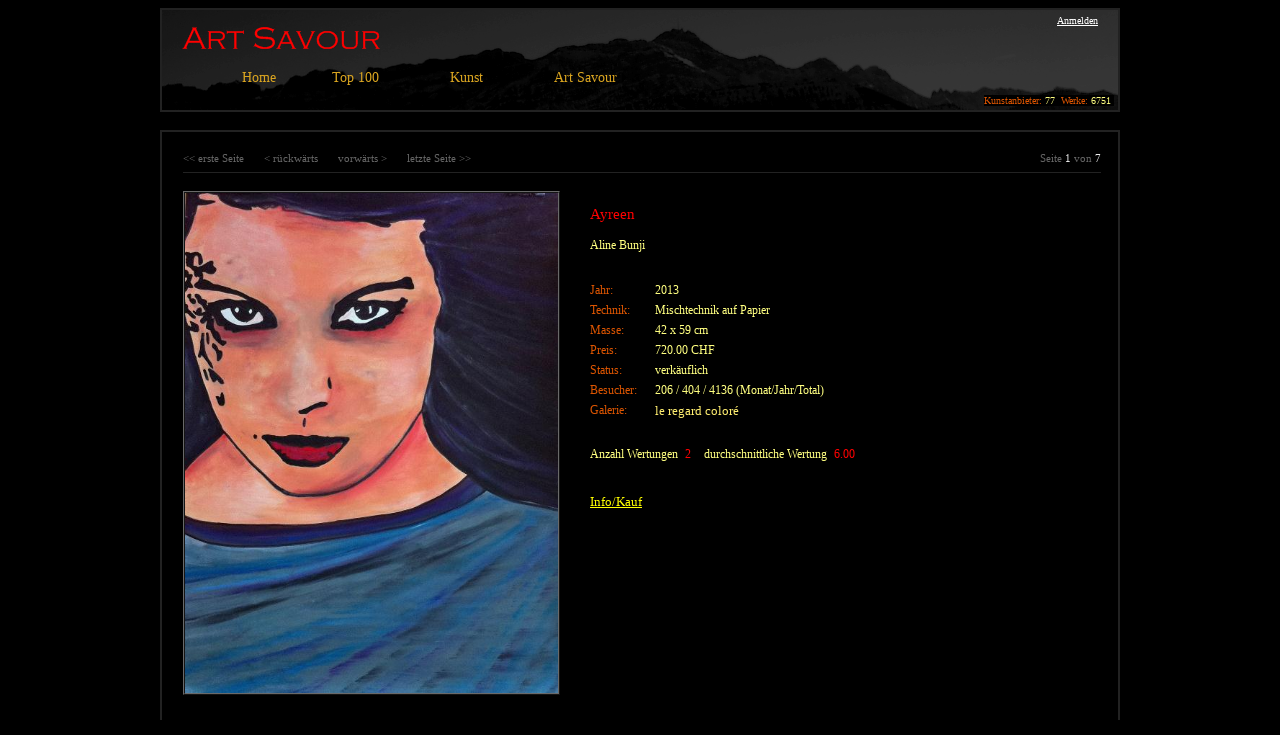

--- FILE ---
content_type: text/html; charset=utf-8
request_url: http://www.artsavour.ch/Artwork.aspx?artwork_ID=11878&galery_ID=1163&artist_ID=122&sortedBy=artwork_Title&sortOrder=aufsteigend
body_size: 64804
content:

<!DOCTYPE html PUBLIC "-//W3C//DTD XHTML 1.0 Transitional//EN" "http://www.w3.org/TR/xhtml1/DTD/xhtml1-transitional.dtd">

<html xmlns="http://www.w3.org/1999/xhtml" >
<head id="ctl00_Head1"><title>
	ART SAVOUR - Online Kunstgalerie
</title><link id="ctl00_Link1" rel="stylesheet" type="text/css" href="StyleSheet.css" /><meta name="description" content="Art Savour ist die Online Kunstplattform einer überwiegend deutschsprachigen Künstlergemeinschaft. Es werden jedes Jahr zahlreiche Kunst- und Kuluturevents durchgeführt: Auktionen, Ausstellungen, Samstagsmalen, Wandersalon 1248" /><meta name="keywords" content="Art Savour, bildende, Kunst, Künstler, Künstlerin, Maler, Malerin, Malerei, Kunstwerk, Gemälde, Skulptur, Bild, Foto, Zeichnung, Geschenk, Kunstschaffende" /><meta name="description" content="Art Savour ist eine Kunstplattform" /><meta name="publisher" content="Thorsten Thomssen, Schweiz" /><meta name="copyright" content="Thorsten Thomssen, Schweiz" /><meta name="page-topic" content="Kunst" /><meta name="author" content="Thorsten Thomssen, Schweiz" /><meta name="robots" content="index, follow" /><meta name="og:image" content="http://www.artsavour.ch/Images/e7a9a908-8e73-450e-9474-71c609142ee5.jpg" /><style type="text/css">
	.ctl00_Menu1_0 { background-color:white;visibility:hidden;display:none;position:absolute;left:0px;top:0px; }
	.ctl00_Menu1_1 { color:Goldenrod;font-family:Verdana;font-size:14px;text-decoration:none; }
	.ctl00_Menu1_2 { color:Goldenrod;font-family:Verdana;font-size:14px;text-decoration:none; }
	.ctl00_Menu1_3 {  }
	.ctl00_Menu1_4 {  }
	.ctl00_Menu1_5 { font-size:12px; }
	.ctl00_Menu1_6 { background-color:Black;border-color:#222222;border-width:1px;border-style:Solid;padding:2px 5px 2px 5px; }
	.ctl00_Menu1_7 { color:White;font-weight:normal; }
	.ctl00_Menu1_8 {  }
	.ctl00_Menu1_9 { color:White;font-weight:normal; }
	.ctl00_Menu1_10 {  }
	.ctl00_Menu1_11 { color:White;font-weight:normal; }
	.ctl00_Menu1_12 { color:White;font-weight:normal; }
	.ctl00_Menu1_13 { color:White;font-weight:normal; }
	.ctl00_Menu1_14 { color:White;font-weight:normal; }

</style></head>
<body style="background-color: #000000;">

    <form name="aspnetForm" method="post" action="Artwork.aspx?artwork_ID=11878&amp;galery_ID=1163&amp;artist_ID=122&amp;sortedBy=artwork_Title&amp;sortOrder=aufsteigend" onsubmit="javascript:return WebForm_OnSubmit();" id="aspnetForm">
<div>
<input type="hidden" name="__EVENTTARGET" id="__EVENTTARGET" value="" />
<input type="hidden" name="__EVENTARGUMENT" id="__EVENTARGUMENT" value="" />
<input type="hidden" name="__VIEWSTATE" id="__VIEWSTATE" value="/[base64]/[base64]/[base64]/L2FydHdvcmtzdG9wMTAwLmFzcHg/cHJvY2Vzc2NvZGU9bW9zdHZpZXdlZDEwMG1vbnRoJmFydGlzdF9pZD0wHwdnZBQrAAIWDh8BBRlkaWUgTWVpc3RnZXNlaGVuZW4gKEphaHIpHwIFGWRpZSBNZWlzdGdlc2VoZW5lbiAoSmFocikfAwU6L0FydHdvcmtzVG9wMTAwLmFzcHg/[base64]/[base64]/[base64]" />
</div>

<script type="text/javascript">
//<![CDATA[
var theForm = document.forms['aspnetForm'];
if (!theForm) {
    theForm = document.aspnetForm;
}
function __doPostBack(eventTarget, eventArgument) {
    if (!theForm.onsubmit || (theForm.onsubmit() != false)) {
        theForm.__EVENTTARGET.value = eventTarget;
        theForm.__EVENTARGUMENT.value = eventArgument;
        theForm.submit();
    }
}
//]]>
</script>


<script src="/WebResource.axd?d=ozA9-ApF-3vrjDmkQYQN6FFDtncUQO7XG4iQs6sFZqD_R4qtLjJa68EzyDJ4xvcUQ2dbv_PS2dWg3ZSZuwOHAZDWpbA1&amp;t=638313968380000000" type="text/javascript"></script>


<script src="/WebResource.axd?d=lk96AloiTMWWJtoN9izWGOtUZMXbW7r6r8_1Z2KvDnHHxsRpk7vPbsOEHtFVVYaT9odzUnBeS0WshaOReQbldj791CI1&amp;t=638313968380000000" type="text/javascript"></script>
<script src="/WebResource.axd?d=ekWaaSsnOiDqf43OQlP1hCErK3wmGKn4CcmrZU5fUhB1XhgCyC1qE3_MSfq555PiK7NhqlOR-f2XLthoOGLwBMWTunamLhx8JGzAuZa6b4LLwT9s0&amp;t=638313968380000000" type="text/javascript"></script>
<script type="text/javascript">
//<![CDATA[
function WebForm_OnSubmit() {
if (typeof(ValidatorOnSubmit) == "function" && ValidatorOnSubmit() == false) return false;
return true;
}
//]]>
</script>

<div>

	<input type="hidden" name="__VIEWSTATEGENERATOR" id="__VIEWSTATEGENERATOR" value="2D255EB9" />
	<input type="hidden" name="__SCROLLPOSITIONX" id="__SCROLLPOSITIONX" value="0" />
	<input type="hidden" name="__SCROLLPOSITIONY" id="__SCROLLPOSITIONY" value="0" />
</div>
    
    
        
    <div>
    
         <table style="width: 100%; background-color: #000000; border: 0px solid #ffff00;" cellpadding="0" cellspacing="0">
            <tr>
                <td align="center">
                
                     <table style="width: 960px; border: 0px solid #ff0000;" cellpadding="0" cellspacing="0">
                     
                        <!-- Header MASTER -->
                     
                        <tr>
                            <td style="background-color: #111111;">

                                <table style="width: 100%; border: 2px solid #222222;" cellpadding="0" cellspacing="0">
                                    <tr>                                
                                        <td> 
                                         
                                            <table style="width: 100%; height:100px; background-image:url('Images/Layout/ArtSavourHeader3_960x100.gif');" cellpadding="0" cellspacing="0">
                                                <tr>
                                                
                                                    <td style="vertical-align: top; text-align: left;" >
                                                        <div style ="margin-left: 80px; margin-top: 60px;">
                                                            <a href="#ctl00_Menu1_SkipLink"><img alt="Navigationslinks überspringen" src="/WebResource.axd?d=M4S8imDJT8RlJzrw8BD9Z7dKD_RFlJ12ALsmIQGbXbWbf9KS2yOI5Ywb5JVzdoyK3BB9BljFxVyF7gGcxtBwrYfbYV41&amp;t=638313968380000000" width="0" height="0" style="border-width:0px;" /></a><table id="ctl00_Menu1" class="ctl00_Menu1_2" cellpadding="0" cellspacing="0" border="0">
	<tr>
		<td onmouseover="Menu_HoverRoot(this)" onmouseout="Menu_Unhover(this)" onkeyup="Menu_Key(event)" id="ctl00_Menu1n0"><table class="ctl00_Menu1_4" cellpadding="0" cellspacing="0" border="0" width="100%">
			<tr>
				<td style="white-space:nowrap;"><a class="ctl00_Menu1_1 ctl00_Menu1_3" href="/Default.aspx">Home</a></td>
			</tr>
		</table></td><td style="width:20px;"></td><td><table border="0" cellpadding="0" cellspacing="0" width="100%">
			<tr>
				<td style="width:20px;"></td><td onmouseover="Menu_HoverStatic(this)" onmouseout="Menu_Unhover(this)" onkeyup="Menu_Key(event)" id="ctl00_Menu1n1"><table class="ctl00_Menu1_4" cellpadding="0" cellspacing="0" border="0" width="100%">
					<tr>
						<td style="white-space:nowrap;"><a class="ctl00_Menu1_1 ctl00_Menu1_3" href="/#?i=3" style="margin-left:16px;">Top 100</a></td><td style="width:0;"><img src="/WebResource.axd?d=oncsIPzwoML0tyZDxa4k3re58ltabr1OXXiTBKhoMZqu7xS83ZauJcadrGmi-bRS9-2ugV8W2rHNpuZsuw0EIZKm3XozCpiiv_IZEr7aQ0OOZ4h_0&amp;t=638313968380000000" alt="Top 100 erweitern" style="border-style:none;vertical-align:middle;" /></td>
					</tr>
				</table></td><td style="width:20px;"></td><td style="width:20px;"></td><td onmouseover="Menu_HoverStatic(this)" onmouseout="Menu_Unhover(this)" onkeyup="Menu_Key(event)" title="Kunst" id="ctl00_Menu1n2"><table class="ctl00_Menu1_4" cellpadding="0" cellspacing="0" border="0" width="100%">
					<tr>
						<td style="white-space:nowrap;"><a class="ctl00_Menu1_1 ctl00_Menu1_3" href="/#?i=2" style="margin-left:16px;">Kunst</a></td><td style="width:0;"><img src="/WebResource.axd?d=oncsIPzwoML0tyZDxa4k3re58ltabr1OXXiTBKhoMZqu7xS83ZauJcadrGmi-bRS9-2ugV8W2rHNpuZsuw0EIZKm3XozCpiiv_IZEr7aQ0OOZ4h_0&amp;t=638313968380000000" alt="Kunst erweitern" style="border-style:none;vertical-align:middle;" /></td>
					</tr>
				</table></td><td style="width:20px;"></td><td style="width:20px;"></td><td onmouseover="Menu_HoverStatic(this)" onmouseout="Menu_Unhover(this)" onkeyup="Menu_Key(event)" id="ctl00_Menu1n3"><table class="ctl00_Menu1_4" cellpadding="0" cellspacing="0" border="0" width="100%">
					<tr>
						<td style="white-space:nowrap;"><a class="ctl00_Menu1_1 ctl00_Menu1_3" href="/#?i=1" style="margin-left:16px;">Art Savour</a></td><td style="width:0;"><img src="/WebResource.axd?d=oncsIPzwoML0tyZDxa4k3re58ltabr1OXXiTBKhoMZqu7xS83ZauJcadrGmi-bRS9-2ugV8W2rHNpuZsuw0EIZKm3XozCpiiv_IZEr7aQ0OOZ4h_0&amp;t=638313968380000000" alt="Art Savour erweitern" style="border-style:none;vertical-align:middle;" /></td>
					</tr>
				</table></td><td style="width:20px;"></td>
			</tr>
		</table><div id="ctl00_Menu1n1Items" class="ctl00_Menu1_0">
			<table border="0" cellpadding="0" cellspacing="0">
				<tr onmouseover="Menu_HoverDynamic(this)" onmouseout="Menu_Unhover(this)" onkeyup="Menu_Key(event)" id="ctl00_Menu1n4">
					<td><table class="ctl00_Menu1_6" cellpadding="0" cellspacing="0" border="0" width="100%">
						<tr>
							<td style="white-space:nowrap;width:100%;"><a class="ctl00_Menu1_1 ctl00_Menu1_5" href="/ArtworksTop100.aspx?ProcessCode=Newest100&amp;artist_ID=0">die Neusten</a></td>
						</tr>
					</table></td>
				</tr><tr onmouseover="Menu_HoverDynamic(this)" onmouseout="Menu_Unhover(this)" onkeyup="Menu_Key(event)" id="ctl00_Menu1n5">
					<td><table class="ctl00_Menu1_6" cellpadding="0" cellspacing="0" border="0" width="100%">
						<tr>
							<td style="white-space:nowrap;width:100%;"><a class="ctl00_Menu1_1 ctl00_Menu1_5" href="/ArtworksTop100.aspx?ProcessCode=MostViewed100Month&amp;artist_ID=0">die Meistgesehenen (Monat)</a></td>
						</tr>
					</table></td>
				</tr><tr onmouseover="Menu_HoverDynamic(this)" onmouseout="Menu_Unhover(this)" onkeyup="Menu_Key(event)" id="ctl00_Menu1n6">
					<td><table class="ctl00_Menu1_6" cellpadding="0" cellspacing="0" border="0" width="100%">
						<tr>
							<td style="white-space:nowrap;width:100%;"><a class="ctl00_Menu1_1 ctl00_Menu1_5" href="/ArtworksTop100.aspx?ProcessCode=MostViewed100&amp;artist_ID=0">die Meistgesehenen (Jahr)</a></td>
						</tr>
					</table></td>
				</tr><tr onmouseover="Menu_HoverDynamic(this)" onmouseout="Menu_Unhover(this)" onkeyup="Menu_Key(event)" id="ctl00_Menu1n7">
					<td><table class="ctl00_Menu1_6" cellpadding="0" cellspacing="0" border="0" width="100%">
						<tr>
							<td style="white-space:nowrap;width:100%;"><a class="ctl00_Menu1_1 ctl00_Menu1_5" href="/ArtworksTop100.aspx?ProcessCode=Best100&amp;artist_ID=0">die Bestbenoteten</a></td>
						</tr>
					</table></td>
				</tr><tr onmouseover="Menu_HoverDynamic(this)" onmouseout="Menu_Unhover(this)" onkeyup="Menu_Key(event)" id="ctl00_Menu1n8">
					<td><table class="ctl00_Menu1_6" cellpadding="0" cellspacing="0" border="0" width="100%">
						<tr>
							<td style="white-space:nowrap;width:100%;"><a class="ctl00_Menu1_1 ctl00_Menu1_5" href="/ArtworksTop100.aspx?ProcessCode=Random100&amp;artist_ID=0">100 zufällige Werke</a></td>
						</tr>
					</table></td>
				</tr>
			</table><div class="ctl00_Menu1_6 ctl00_Menu1_0" id="ctl00_Menu1n1ItemsUp" onmouseover="PopOut_Up(this)" onmouseout="PopOut_Stop(this)" style="text-align:center;">
				<img src="/WebResource.axd?d=xLHYBUZ0eiXymugf61f6n81tYm7cH6ekkeax01DpDcNRmI6BtjOPW_Z1mQccRNpS16uidnKGXLxqt_O7QfyJbk3DxVuOvv0SSXMbX2NNm_5Px8em0&amp;t=638313968380000000" alt="Bildlauf nach oben" />
			</div><div class="ctl00_Menu1_6 ctl00_Menu1_0" id="ctl00_Menu1n1ItemsDn" onmouseover="PopOut_Down(this)" onmouseout="PopOut_Stop(this)" style="text-align:center;">
				<img src="/WebResource.axd?d=EMK6IH-eOXnrIRSMVWTL0_f2w3JbXEqi03lggr9MNdgrAVGFefEPBwxGQ5GaRV8sDYbf1Z_9iPYFHi7qjTvtxHlQpg8oGhi_8bK5gH3jPJGFe_kM0&amp;t=638313968380000000" alt="Bildlauf nach unten" />
			</div>
		</div><div id="ctl00_Menu1n2Items" class="ctl00_Menu1_0">
			<table border="0" cellpadding="0" cellspacing="0">
				<tr onmouseover="Menu_HoverDynamic(this)" onmouseout="Menu_Unhover(this)" onkeyup="Menu_Key(event)" id="ctl00_Menu1n9">
					<td><table class="ctl00_Menu1_6" cellpadding="0" cellspacing="0" border="0" width="100%">
						<tr>
							<td style="white-space:nowrap;width:100%;"><a class="ctl00_Menu1_1 ctl00_Menu1_5" href="/Artists.aspx">Kunstanbieter</a></td>
						</tr>
					</table></td>
				</tr><tr onmouseover="Menu_HoverDynamic(this)" onmouseout="Menu_Unhover(this)" onkeyup="Menu_Key(event)" id="ctl00_Menu1n10">
					<td><table class="ctl00_Menu1_6" cellpadding="0" cellspacing="0" border="0" width="100%">
						<tr>
							<td style="white-space:nowrap;width:100%;"><a class="ctl00_Menu1_1 ctl00_Menu1_5" href="/WhoIsWho.aspx">Who Is Who Artists</a></td>
						</tr>
					</table></td>
				</tr><tr onmouseover="Menu_HoverDynamic(this)" onmouseout="Menu_Unhover(this)" onkeyup="Menu_Key(event)" id="ctl00_Menu1n11">
					<td><table class="ctl00_Menu1_6" cellpadding="0" cellspacing="0" border="0" width="100%">
						<tr>
							<td style="white-space:nowrap;width:100%;"><a class="ctl00_Menu1_1 ctl00_Menu1_5" href="/Galerien.aspx">Galerien</a></td>
						</tr>
					</table></td>
				</tr><tr onmouseover="Menu_HoverDynamic(this)" onmouseout="Menu_Unhover(this)" onkeyup="Menu_Key(event)" id="ctl00_Menu1n12">
					<td><table class="ctl00_Menu1_6" cellpadding="0" cellspacing="0" border="0" width="100%">
						<tr>
							<td style="white-space:nowrap;width:100%;"><a class="ctl00_Menu1_1 ctl00_Menu1_5" href="/Kommentar.aspx">Kommentare</a></td>
						</tr>
					</table></td>
				</tr><tr onmouseover="Menu_HoverDynamic(this)" onmouseout="Menu_Unhover(this)" onkeyup="Menu_Key(event)" id="ctl00_Menu1n13">
					<td><table class="ctl00_Menu1_6" cellpadding="0" cellspacing="0" border="0" width="100%">
						<tr>
							<td style="white-space:nowrap;width:100%;"><a class="ctl00_Menu1_1 ctl00_Menu1_5" href="/Ausstellungen.aspx">Ausstellungen</a></td>
						</tr>
					</table></td>
				</tr>
			</table><div class="ctl00_Menu1_6 ctl00_Menu1_0" id="ctl00_Menu1n2ItemsUp" onmouseover="PopOut_Up(this)" onmouseout="PopOut_Stop(this)" style="text-align:center;">
				<img src="/WebResource.axd?d=xLHYBUZ0eiXymugf61f6n81tYm7cH6ekkeax01DpDcNRmI6BtjOPW_Z1mQccRNpS16uidnKGXLxqt_O7QfyJbk3DxVuOvv0SSXMbX2NNm_5Px8em0&amp;t=638313968380000000" alt="Bildlauf nach oben" />
			</div><div class="ctl00_Menu1_6 ctl00_Menu1_0" id="ctl00_Menu1n2ItemsDn" onmouseover="PopOut_Down(this)" onmouseout="PopOut_Stop(this)" style="text-align:center;">
				<img src="/WebResource.axd?d=EMK6IH-eOXnrIRSMVWTL0_f2w3JbXEqi03lggr9MNdgrAVGFefEPBwxGQ5GaRV8sDYbf1Z_9iPYFHi7qjTvtxHlQpg8oGhi_8bK5gH3jPJGFe_kM0&amp;t=638313968380000000" alt="Bildlauf nach unten" />
			</div>
		</div><div id="ctl00_Menu1n3Items" class="ctl00_Menu1_0">
			<table border="0" cellpadding="0" cellspacing="0">
				<tr onmouseover="Menu_HoverDynamic(this)" onmouseout="Menu_Unhover(this)" onkeyup="Menu_Key(event)" id="ctl00_Menu1n14">
					<td><table class="ctl00_Menu1_6" cellpadding="0" cellspacing="0" border="0" width="100%">
						<tr>
							<td style="white-space:nowrap;width:100%;"><a class="ctl00_Menu1_1 ctl00_Menu1_5" href="/Events.aspx">Anlässe</a></td>
						</tr>
					</table></td>
				</tr><tr onmouseover="Menu_HoverDynamic(this)" onmouseout="Menu_Unhover(this)" onkeyup="Menu_Key(event)" id="ctl00_Menu1n15">
					<td><table class="ctl00_Menu1_6" cellpadding="0" cellspacing="0" border="0" width="100%">
						<tr>
							<td style="white-space:nowrap;width:100%;"><a class="ctl00_Menu1_1 ctl00_Menu1_5" href="/Download.aspx">Downloads</a></td>
						</tr>
					</table></td>
				</tr><tr onmouseover="Menu_HoverDynamic(this)" onmouseout="Menu_Unhover(this)" onkeyup="Menu_Key(event)" id="ctl00_Menu1n16">
					<td><table class="ctl00_Menu1_6" cellpadding="0" cellspacing="0" border="0" width="100%">
						<tr>
							<td style="white-space:nowrap;width:100%;"><a class="ctl00_Menu1_1 ctl00_Menu1_5" href="/Kontakt.aspx">Kontakt</a></td>
						</tr>
					</table></td>
				</tr><tr onmouseover="Menu_HoverDynamic(this)" onmouseout="Menu_Unhover(this)" onkeyup="Menu_Key(event)" id="ctl00_Menu1n17">
					<td><table class="ctl00_Menu1_6" cellpadding="0" cellspacing="0" border="0" width="100%">
						<tr>
							<td style="white-space:nowrap;width:100%;"><a class="ctl00_Menu1_1 ctl00_Menu1_5" href="/Hilfe.aspx">Hilfe</a></td>
						</tr>
					</table></td>
				</tr><tr onmouseover="Menu_HoverDynamic(this)" onmouseout="Menu_Unhover(this)" onkeyup="Menu_Key(event)" id="ctl00_Menu1n18">
					<td><table class="ctl00_Menu1_6" cellpadding="0" cellspacing="0" border="0" width="100%">
						<tr>
							<td style="white-space:nowrap;width:100%;"><a class="ctl00_Menu1_1 ctl00_Menu1_5" href="/Impressum.aspx">Impressum</a></td>
						</tr>
					</table></td>
				</tr><tr onmouseover="Menu_HoverDynamic(this)" onmouseout="Menu_Unhover(this)" onkeyup="Menu_Key(event)" id="ctl00_Menu1n19">
					<td><table class="ctl00_Menu1_6" cellpadding="0" cellspacing="0" border="0" width="100%">
						<tr>
							<td style="white-space:nowrap;width:100%;"><a class="ctl00_Menu1_1 ctl00_Menu1_5" href="/AGB.aspx">AGB</a></td>
						</tr>
					</table></td>
				</tr>
			</table><div class="ctl00_Menu1_6 ctl00_Menu1_0" id="ctl00_Menu1n3ItemsUp" onmouseover="PopOut_Up(this)" onmouseout="PopOut_Stop(this)" style="text-align:center;">
				<img src="/WebResource.axd?d=xLHYBUZ0eiXymugf61f6n81tYm7cH6ekkeax01DpDcNRmI6BtjOPW_Z1mQccRNpS16uidnKGXLxqt_O7QfyJbk3DxVuOvv0SSXMbX2NNm_5Px8em0&amp;t=638313968380000000" alt="Bildlauf nach oben" />
			</div><div class="ctl00_Menu1_6 ctl00_Menu1_0" id="ctl00_Menu1n3ItemsDn" onmouseover="PopOut_Down(this)" onmouseout="PopOut_Stop(this)" style="text-align:center;">
				<img src="/WebResource.axd?d=EMK6IH-eOXnrIRSMVWTL0_f2w3JbXEqi03lggr9MNdgrAVGFefEPBwxGQ5GaRV8sDYbf1Z_9iPYFHi7qjTvtxHlQpg8oGhi_8bK5gH3jPJGFe_kM0&amp;t=638313968380000000" alt="Bildlauf nach unten" />
			</div>
		</div></td>
	</tr>
</table><a id="ctl00_Menu1_SkipLink"></a>
                                                        </div>
                                                    </td>
                                                    
                                                    <td style="width: 240px; vertical-align: top; text-align: right;">
                                                        
                                                        <div style=" width: 236px; height: 40px; border: 0px solid #0000ff; overflow: hidden;">
                                                            
                                                            <a id="ctl00_LoginStatus1" class="detail_LogOut" href="javascript:__doPostBack('ctl00$LoginStatus1$ctl02','')">Anmelden</a>
                                                            &nbsp;&nbsp;&nbsp;
                                                        </div>
                                                        
                                                        <div style="width: 236px; height: 12px; margin-top: 45px; border: 0px solid #ff0000; overflow: hidden;">
                                                            <span class="det_tex_small_orange">Kunstanbieter:&nbsp;</span><span class="detail_text_small">77&nbsp;&nbsp;</span><span class="det_tex_small_orange">Werke:&nbsp;</span><span class="detail_text_small">6751&nbsp;</span>
                                                        
                                                        </div> 
                                                        
                                                    </td>                                                    

                                                </tr>
                                            </table>
                                            
                                        </td>
                                    </tr>
                                </table>
                            </td>
                        </tr>

                        <!-- Content -->

                        <tr>
                            <td style="background-color: #000000; vertical-align: top;">
                               

 <script type="text/javascript">
 
function openBuyArtwork(path)
{
  var x=700;
  var y=680;
  
  var a=(screen.width-700) / 2;
  var b=(screen.height-680) / 2;  
  
  window.open(path,"Fenster_Neu","width="+x+",height="+y+",left="+a+",top="+b+"");
}

</script>

    <!-- DetailsView Artwork -->
    
    


    <!-- Rating -->

     
    
    <br />

    <table style="width: 100%; border: 2px solid #222222; border-collapse:collapse;" cellpadding="0" cellspacing="0">
        <tr>
            <td align="left">    
                
                <br />

                <div>
	<table cellspacing="0" border="0" id="ctl00_ContentPlaceHolder1_dtvArtworkDet" style="border-width:0px;border-style:None;height:50px;width:940px;border-collapse:collapse;">
		<tr align="center" valign="top" style="color:#FFFF80;font-family:Verdana;font-size:12px;height:40px;">
			<td colspan="2">

                        <table width="100%" border="0px" cellpadding="0" cellspacing="0">
                            <tr>
                                <td style="width: 20px;"></td>
                                <td>
                                    <div style="margin-right: 20px; float:left; background: rgb(0, 0, 0);">
                                        <a id="ctl00_ContentPlaceHolder1_dtvArtworkDet_ctl01_FirstButton" class="paging" href="javascript:__doPostBack('ctl00$ContentPlaceHolder1$dtvArtworkDet$ctl01$FirstButton','')"><< erste Seite</a>
                                    </div>
                                    <div style="margin-right: 20px; float:left; background: rgb(0, 0, 0);">
                                        <a id="ctl00_ContentPlaceHolder1_dtvArtworkDet_ctl01_PreviousButton" class="paging" href="javascript:__doPostBack('ctl00$ContentPlaceHolder1$dtvArtworkDet$ctl01$PreviousButton','')">< rückwärts</a>
                                    </div>
                                    <div style="margin-right: 20px; float:left; background: rgb(0, 0, 0);">
                                        <a id="ctl00_ContentPlaceHolder1_dtvArtworkDet_ctl01_NextButton" class="paging" href="javascript:__doPostBack('ctl00$ContentPlaceHolder1$dtvArtworkDet$ctl01$NextButton','')">vorwärts ></a>
                                    </div>
                                    <div style="margin-right: 20px; float:left; background: rgb(0, 0, 0);">                   
                                        <a id="ctl00_ContentPlaceHolder1_dtvArtworkDet_ctl01_LastButton" class="paging" href="javascript:__doPostBack('ctl00$ContentPlaceHolder1$dtvArtworkDet$ctl01$LastButton','')">letzte Seite >></a>
                                    </div>
                                </td>
                                <td align="right">                
                                    <span class="detail_paging">Seite</span>
                                    <span id="ctl00_ContentPlaceHolder1_dtvArtworkDet_ctl01_PageNumberLabel" class="detail_paging_bright">1</span> 
                                    <span class="detail_paging">von</span>
                                    <span id="ctl00_ContentPlaceHolder1_dtvArtworkDet_ctl01_TotalPagesLabel" class="detail_paging_bright">7</span>                
                                </td>
                            </tr>
                          
                            <tr>
                                <td style="width: 20px;"></td>
                                <td colspan="2">
                                    <div style="margin-top: 6px; margin-bottom: 12px; background: rgb(0, 0, 0);">
                                        <hr width="100%" style=" background-color: #222222; color: #222222; height: 1px; border: none;" />
                                    </div>
                                </td>
                            </tr>

                        </table> 
                     
                    </td>
		</tr><tr style="border-style:None;">
			<td colspan="2">
                                <table width="100%" cellpadding="0" cellspacing="0">
                                    <tr>
                                        <td style="width: 20px;"></td>
                                        <td style="width: 200px;" valign="top">

                                            <a href='ArtworkFullsize.aspx?artwork_ID=11878'>
                                                <img id="ctl00_ContentPlaceHolder1_dtvArtworkDet_Image1" src="Images/e7a9a908-8e73-450e-9474-71c609142ee5.jpg" style="border-color:DimGray;border-width:2px;border-style:Ridge;width:373px;" />
                                            </a> 

                                        </td>
                                        <td style="width: 30px;"></td>
                                        <td valign="top" >
                                        
                                            <table width="100%" cellpadding="0" cellspacing="0">
                                                <tr>
                                                    <td align="left" valign="top">
                                                        <div style="margin-left: 0px; margin-top: 0px; margin-bottom: 5px; background: rgb(0, 0, 0);">
                                                            <p class="artwork_title">Ayreen</p>
                                                        </div> 
                                                    </td>
                                                </tr>
                                                
                                                <tr>
                                                    <td align="left" valign="top">
                                                        <div style="margin-left: 0px; margin-top: 0px; margin-bottom: 15px; background: rgb(0, 0, 0);">
                                                            <a class="NLinkSmall" href='Artist.aspx?artist_ID=122'>Aline Bunji</a>
                                                        </div> 
                                                    </td>
                                                </tr>
                                                
                                                <tr>
                                                    <td align="left" valign="top">
                                                        <div style="margin-left: 0px; margin-top: 0px; margin-bottom: 15px; background: rgb(0, 0, 0);">
                                                            <p class="artwork_text"></p>
                                                        </div> 
                                                    </td>
                                                </tr>
                                               
                                                <tr>
                                                    <td align="left" valign="top">
                                                        <div style="margin-left: 0px; margin-top: 0px; margin-bottom: 5px; background: rgb(0, 0, 0);">    
                                                            <div style="width: 65px; float: left; margin-left: 0px; margin-top: 0px; margin-bottom: 0px; background: rgb(0, 0, 0);">
                                                                <span class="det_tex_orange">Jahr:</span>
                                                            </div> 
                                                            <div style="margin-left: 0px; margin-top: 0px; margin-bottom: 0px; background: rgb(0, 0, 0);">    
                                                                <span class="artwork_text">2013&nbsp;</span>
                                                            </div>
                                                        </div>    
                                                    </td>
                                                </tr>
                                                
                                                <tr>
                                                    <td align="left" valign="top">
                                                        <div style="margin-left: 0px; margin-top: 0px; margin-bottom: 5px; background: rgb(00, 0, 0);">   
                                                            <div style="width: 65px; float: left; margin-left: 0px; margin-top: 0px; margin-bottom: 0px; background: rgb(0, 0, 0);">
                                                                <span class="det_tex_orange">Technik:</span>
                                                            </div> 
                                                            <div style="margin-left: 0px; margin-top: 0px; margin-bottom: 0px; background: rgb(0, 0, 0);">    
                                                                <span class="artwork_text">Mischtechnik auf Papier&nbsp;</span>
                                                            </div> 
                                                        </div>
                                                    </td>
                                                </tr>
                                                
                                                <tr>
                                                    <td align="left" valign="top">
                                                        <div style="margin-left: 0px; margin-top: 0px; margin-bottom: 5px; background: rgb(0, 0, 0);">     
                                                            <div style="width: 65px; float: left; margin-left: 0px; margin-top: 0px; margin-bottom: 0px; background: rgb(0, 0, 0);">
                                                                <span class="det_tex_orange">Masse:</span>
                                                            </div>    
                                                            <div style="margin-left: 0px; margin-top: 0px; margin-bottom: 0px; background: rgb(0, 0, 0);">        
                                                                <span class="artwork_text">42 x 59 cm&nbsp;</span>
                                                            </div> 
                                                        </div>    
                                                    </td>
                                                </tr>
                                                
                                                <tr>
                                                    <td align="left" valign="top">
                                                        <div style="margin-left: 0px; margin-top: 0px; margin-bottom: 5px; background: rgb(0, 0, 0);">     
                                                            <div style="width: 65px; float: left; margin-left: 0px; margin-top: 0px; margin-bottom: 0px; background: rgb(0, 0, 0);">
                                                                <span class="det_tex_orange">Preis:</span>
                                                            </div> 
                                                            <div style="margin-left: 0px; margin-top: 0px; margin-bottom: 0px; background: rgb(0, 0, 0);">           
                                                                <span class="artwork_text">720.00 CHF&nbsp;</span>
                                                            </div> 
                                                        </div> 
                                                    </td>
                                                </tr>

                                                <tr>
                                                    <td align="left" valign="top">
                                                        <div style="margin-left: 0px; margin-top: 0px; margin-bottom: 5px; background: rgb(0, 0, 0);">     
                                                            <div style="width: 65px; float: left; margin-left: 0px; margin-top: 0px; margin-bottom: 0px; background: rgb(0, 0, 0);">
                                                                <span class="det_tex_orange">Status:</span>
                                                            </div> 
                                                            <div style="margin-left: 0px; margin-top: 0px; margin-bottom: 0px; background: rgb(0, 0, 0);">           
                                                                <span class="artwork_text">verkäuflich&nbsp;</span>
                                                            </div> 
                                                        </div> 
                                                    </td>
                                                </tr>

                                                <tr>
                                                    <td align="left" valign="top">
                                                        <div style="margin-left: 0px; margin-top: 0px; margin-bottom: 5px; background: rgb(0, 0, 0);">     
                                                            <div style="width: 65px; float: left; margin-left: 0px; margin-top: 0px; margin-bottom: 0px; background: rgb(0, 0, 0);">
                                                                <span class="det_tex_orange">Besucher:</span><br />
                                                            </div> 
                                                            <div style="margin-left: 0px; margin-top: 0px; margin-bottom: 0px; background: rgb(0, 0, 0);">           
                                                                <span class="artwork_text">206 / 404 / 4136  (Monat/Jahr/Total)&nbsp;</span>
                                                            </div> 
                                                        </div> 
                                                    </td>
                                                </tr>

                                                <tr>
                                                    <td align="left" valign="top">
                                                        <div style="margin-left: 0px; margin-top: 0px; margin-bottom: 5px; background: rgb(0, 0, 0);">    
                                                            <div style="width: 65px; float: left; margin-left: 0px; margin-top: 0px; margin-bottom: 0px; background: rgb(0, 0, 0);">
                                                                <span class="det_tex_orange">Galerie:</span>
                                                            </div> 
                                                            
                                                            <div id="ctl00_ContentPlaceHolder1_dtvArtworkDet_divGalery1" style="margin-left: 0px; margin-top: 0px; margin-bottom: 0px; background: rgb(0, 0, 0);">    
                                                                <a class="NormalLink" href='Artworks.aspx?galery_ID=1163&artist_ID=122'>le regard coloré</a>
                                                                <br />
                                                            </div>    
                                                                
                                                                                                                             

                                                                                                                             
                                                            
                                                        </div>    
                                                    </td>
                                                </tr>


                                                <tr>
                                                    <td>
                                                         
                                                         
                                                         
                                                    </td>
                                                </tr>


                                                <tr>
                                                    <td align="left" valign="top">
                                                        <div id="ctl00_ContentPlaceHolder1_dtvArtworkDet_divRatingDetail" style="margin-left: 0px; margin-top: 20px; margin-bottom: 12px; background: rgb(0, 0, 0);">
                                                            <span class="detail_text" >Anzahl Wertungen&nbsp;</span>
                                                            <span class="detail_text_red" >2</span>
                                                            <span class="detail_text" >&nbsp;&nbsp;&nbsp;durchschnittliche Wertung&nbsp;</span>
                                                            <span class="detail_text_red" >6.00</span>
                                                        </div>
                                                    </td>
                                                </tr>

                                                <tr>
                                                    <td align="left" valign="top">
                                                        <div style="margin-left: 0px; margin-top: 20px; margin-bottom: 12px; background: rgb(0, 0, 0);">
                                                            <a class="Guestbook" href='' target="_blank" onClick="openBuyArtwork('ArtworkKaufen.aspx'); return false;">Info/Kauf</a>
                                                        </div>
                                                    </td>
                                                </tr>
                                                
                                                <tr>
                                                    <td>
                                                        
                                                        
                                                    </td>
                                                </tr>
                                                
                                            </table>
                                        </td>
                                        <td style="width: 20px;"></td>
                                    </tr>
                                </table>                    
                                
                                <br />
            
                                                             
                                
                                <input name="ctl00$ContentPlaceHolder1$dtvArtworkDet$txtWidth" type="text" value="373" id="ctl00_ContentPlaceHolder1_dtvArtworkDet_txtWidth" style="color:Black;background-color:Black;border-color:Black;border-style:None;width:40px;" />
                                <input name="ctl00$ContentPlaceHolder1$dtvArtworkDet$txtMailTo" type="text" value="art.a.bunji@gmail.com" id="ctl00_ContentPlaceHolder1_dtvArtworkDet_txtMailTo" style="color:Black;background-color:Black;border-color:Black;border-style:None;width:180px;" />
                                <input name="ctl00$ContentPlaceHolder1$dtvArtworkDet$txtTitle" type="text" value="Ayreen" id="ctl00_ContentPlaceHolder1_dtvArtworkDet_txtTitle" style="color:Black;background-color:Black;border-color:Black;border-style:None;width:180px;" />
                                
                            </td>
		</tr>
	</table>
</div>

                <br />
                
                
                <!-- Feedback -->

                <table style="width: 100%; border: 2px solid #222222; border-collapse:collapse;">
                    <tr>
                        <td style="height: 20px; background-color: #111111; vertical-align: middle; border: 1px solid #222222;">
                            <span class="table_title" >&nbsp;&nbsp;&nbsp;Feedback</span>
                        </td>
                    </tr>
                </table>

                <br />            


                <!-- Rating / Werkskommentar -->

                <table width="100%" border="0px" cellpadding="0" cellspacing="0">
                    <tr>
                        <td align="left" valign="top">
                        
                            <div id="ctl00_ContentPlaceHolder1_divRatingMain" style="width:300px; margin-left: 20px; margin-top: 0px; margin-right: 0px;  background: rgb(0, 0, 0);">
                        
                                <table border="0px" cellpadding="0" cellspacing="0">

                                    <tr>
                                        <td style="width: 300px;" align="left">
                                            <table border="0px" cellpadding="0" cellspacing="0">
                                                <tr>
                                                    <td>
                                                        
                                                        <div>
	<table cellspacing="0" border="0" id="ctl00_ContentPlaceHolder1_dtwRating" style="border-collapse:collapse;">
		<tr>
			<td colspan="2"> 
                                                                    
                                                                         <div id="ctl00_ContentPlaceHolder1_dtwRating_divRatingX" style=" background: rgb(0, 0, 0);">      
                                                                                          
                                                                            <span class="det_tex_hellorange">&nbsp;&nbsp;Bitte bewerten Sie das Kunstwerk</span>
                                                                                                       
                                                                            <br />
                                                                            <br />
                                                                            
                                                                            <table id="ctl00_ContentPlaceHolder1_dtwRating_rblRated" disabled="disabled" class="artist_text" border="0" style="background-color:Black;">
				<tr>
					<td><span disabled="disabled"><input id="ctl00_ContentPlaceHolder1_dtwRating_rblRated_0" type="radio" name="ctl00$ContentPlaceHolder1$dtwRating$rblRated" value="1" disabled="disabled" /><label for="ctl00_ContentPlaceHolder1_dtwRating_rblRated_0">1</label></span></td><td><span disabled="disabled"><input id="ctl00_ContentPlaceHolder1_dtwRating_rblRated_1" type="radio" name="ctl00$ContentPlaceHolder1$dtwRating$rblRated" value="2" disabled="disabled" /><label for="ctl00_ContentPlaceHolder1_dtwRating_rblRated_1">2</label></span></td><td><span disabled="disabled"><input id="ctl00_ContentPlaceHolder1_dtwRating_rblRated_2" type="radio" name="ctl00$ContentPlaceHolder1$dtwRating$rblRated" value="3" disabled="disabled" /><label for="ctl00_ContentPlaceHolder1_dtwRating_rblRated_2">3</label></span></td><td><span disabled="disabled"><input id="ctl00_ContentPlaceHolder1_dtwRating_rblRated_3" type="radio" name="ctl00$ContentPlaceHolder1$dtwRating$rblRated" value="4" disabled="disabled" /><label for="ctl00_ContentPlaceHolder1_dtwRating_rblRated_3">4</label></span></td><td><span disabled="disabled"><input id="ctl00_ContentPlaceHolder1_dtwRating_rblRated_4" type="radio" name="ctl00$ContentPlaceHolder1$dtwRating$rblRated" value="5" disabled="disabled" /><label for="ctl00_ContentPlaceHolder1_dtwRating_rblRated_4">5</label></span></td><td><span disabled="disabled"><input id="ctl00_ContentPlaceHolder1_dtwRating_rblRated_5" type="radio" name="ctl00$ContentPlaceHolder1$dtwRating$rblRated" value="6" disabled="disabled" /><label for="ctl00_ContentPlaceHolder1_dtwRating_rblRated_5">6</label></span></td><td><span disabled="disabled" style="display: none;"><input id="ctl00_ContentPlaceHolder1_dtwRating_rblRated_6" type="radio" name="ctl00$ContentPlaceHolder1$dtwRating$rblRated" value="0" checked="checked" disabled="disabled" /><label for="ctl00_ContentPlaceHolder1_dtwRating_rblRated_6">0</label></span></td>
				</tr>
			</table>  
                                                                            
                                                                            <table cellpadding="0" cellspacing="0">
                                                                                <tr>
                                                                                    <td width="9px"></td>
                                                                                    <td width="88px" height="15px" valign="bottom" ><span class="detail_text_small">schlecht</span></td>
                                                                                    <td width="88px" height="15px" valign="bottom" align="right" ><span class="detail_text_small">sehr gut</span></td>
                                                                                </tr>
                                                                            </table> 
                                                                            
                                                                            <br />
                                                                            
                                                                                                                                                                                                                                
                                                                        
                                                                        </div>      
                                                                        
                                                                    </td>
		</tr>
	</table>
</div>   
                                                        
                                                        <div id="ctl00_ContentPlaceHolder1_divRatingInfo" style="width: 260px; margin-top: 30px; margin-left: 10px; padding: 10px; border: 1px solid #222222; ">
                                                            <span class="detail_text_small_grey">Bewertung nur für angemeldetet Benutzer möglich. Um ein kostenloses Gäste-Konto zu eröffnen klicken Sie bitte
                                                            <a class="NewsContentUL" href="OpenGuestAccount.aspx">hier</a>.</span>
                                                        </div>
                                                                                                                
                                                    </td>
                                                </tr>
                                            </table>
                                        </td>
                                    </tr>

                                    <tr>
                                        <td>
                       
                                        </td>
                                    </tr>

                                    <tr>
                                        <td>
                                            <br />
                                            &nbsp;
                                            
                                        </td>
                                    </tr>                                        

                                </table>                                                    
                        
                            </div>    
                        
                        </td>
                        

                        <td align="left" width="50px">
                            <div id="ctl00_ContentPlaceHolder1_divVertikaleLinie" style="width: 1px; height: 300px; background-color: #222222"></div>                       
                        </td>


                        <td valign="top">

                            <table border="0px" cellpadding="0" cellspacing="0">
                                <tr>
                                    <td>
                                        <span class="det_tex_hellorange">Bitte geben Sie einen Werkskommentar ein</span>
                                    </td>
                                </tr>
                            </table> 
                            <br />
                            
                            <table border="0px" cellpadding="0" cellspacing="0">
                                <tr>
                                    <td width="100px" height="25px" valign="top">
                                        <span class="det_tex_orange" >Name *</span>
                                    </td>
                                    <td valign="top">
                                        <input name="ctl00$ContentPlaceHolder1$txtName" type="text" maxlength="50" id="ctl00_ContentPlaceHolder1_txtName" class="ControlStyleTextIn" style="width:360px;" />
                                        <span id="ctl00_ContentPlaceHolder1_NameRequired" style="color:#DD0000;font-family:Verdana;font-size:11px;display:none;">Eingabe zwingend</span>                                     
                                    </td>
                                </tr>
                                <tr>
                                    <td width="100px" height="25px" valign="top">
                                        <span class="det_tex_orange" >E-Mail</span>
                                    </td>
                                    <td valign="top">
                                        <input name="ctl00$ContentPlaceHolder1$txtEmail" type="text" maxlength="60" id="ctl00_ContentPlaceHolder1_txtEmail" class="ControlStyleTextIn" style="width:360px;" />
                                    </td>
                                </tr>
                                <tr>
                                    <td width="100px" height="25px" valign="top">
                                        <span class="det_tex_orange" >Web</span>
                                    </td>
                                    <td valign="top">
                                        <input name="ctl00$ContentPlaceHolder1$txtWeb" type="text" id="ctl00_ContentPlaceHolder1_txtWeb" class="ControlStyleTextIn" style="width:360px;" />
                                    </td>
                                </tr>
                                <tr>
                                    <td width="100px" height="25px" valign="top">
                                        <span class="det_tex_orange" >Titel *</span>
                                    </td>
                                    <td valign="top">
                                        <input name="ctl00$ContentPlaceHolder1$txtTitel" type="text" maxlength="100" id="ctl00_ContentPlaceHolder1_txtTitel" class="ControlStyleTextIn" style="width:360px;" />
                                        <span id="ctl00_ContentPlaceHolder1_TitelRequired" style="color:#DD0000;font-family:Verdana;font-size:11px;display:none;">Eingabe zwingend</span> 
                                    </td>
                                </tr>
                                <tr>
                                    <td width="100px" height="130px" valign="top">
                                        <span class="det_tex_orange" >Nachricht *</span>
                                    </td>
                                    <td>
                                        <textarea name="ctl00$ContentPlaceHolder1$txtMessage" rows="2" cols="20" id="ctl00_ContentPlaceHolder1_txtMessage" class="ControlStyleTextIn" style="height:120px;width:360px;"></textarea>
                                        <span id="ctl00_ContentPlaceHolder1_MessageRequired" style="color:#DD0000;font-family:Verdana;font-size:11px;display:none;">Eingabe zwingend</span>                                        
                                    </td>
                                </tr>
                                
                                <tr>
                                    <td align="right">
                                        <div id="divTuring" style="margin-top: 10px; margin-right: 12px;  background: rgb(0, 0, 0);">
                                            <img height="30px" alt="" src="Turing.aspx" width="80px">
                                        </div> 
                                    </td>
                                    <td align="left">
                                        <span class="detail_text_small">Bitte hier Zahlen aus Grafik eingeben.</span> 
                                        <br />
                                        <input name="ctl00$ContentPlaceHolder1$txtTuring" type="text" id="ctl00_ContentPlaceHolder1_txtTuring" class="ControlStyleTextIn" style="width:200px;" />
                                        </br>
                                        
                                    </td>
                                </tr> 
                                
                                <tr>
                                    <td width="100px"></td>
                                    <td>
                                        <br />
                                        <input type="submit" name="ctl00$ContentPlaceHolder1$btnWerkskommentar" value="Erstellen" onclick="javascript:WebForm_DoPostBackWithOptions(new WebForm_PostBackOptions(&quot;ctl00$ContentPlaceHolder1$btnWerkskommentar&quot;, &quot;&quot;, true, &quot;myValidation&quot;, &quot;&quot;, false, false))" id="ctl00_ContentPlaceHolder1_btnWerkskommentar" class="ControlButton" style="height:17px;" />&nbsp;
                                    </td>
                                </tr>
                            </table>  
                            
                                                       
                        </td>
                    </tr>
                </table>
                
                <br />
                <br />


                <!-- Werkskommentar -->

                <table style="width: 100%; border: 2px solid #222222; border-collapse:collapse;">
                    <tr>
                        <td style="height: 20px; background-color: #111111; vertical-align: middle; border: 1px solid #222222;">
                            <span class="table_title" >&nbsp;&nbsp;&nbsp;Werkskommentare</span>
                        </td>
                    </tr>
                </table>
              
                <br />   
                
                <div>

</div>                          
                
                <br />
                <br />                
                
                <table border="0px" cellpadding="0" cellspacing="0" width="100%">
                    <tr>
                        <td valign="top" align="center">
                            <a class="LinkBack" href="javascript:history.back()">Zurück</a>
                        </td>
                    </tr>
                </table> 
                                
                <br />
                <br />
                
            </td>
        </tr>
    </table>

    <br />
    <br />


                            </td>
                        </tr>
                        

                        <!-- Seitenabschluss -->
                        
                        <tr>
                            <td style="background-color: #000000;" align="right">
                                <br />
                                <br />
                            </td>
                        </tr>
                         
                    </table>
                </td>
            </tr>
        </table>   
       
    </div>
    
<script type="text/javascript">
//<![CDATA[
var Page_Validators =  new Array(document.getElementById("ctl00_ContentPlaceHolder1_NameRequired"), document.getElementById("ctl00_ContentPlaceHolder1_TitelRequired"), document.getElementById("ctl00_ContentPlaceHolder1_MessageRequired"));
//]]>
</script>

<script type="text/javascript">
//<![CDATA[
var ctl00_ContentPlaceHolder1_NameRequired = document.all ? document.all["ctl00_ContentPlaceHolder1_NameRequired"] : document.getElementById("ctl00_ContentPlaceHolder1_NameRequired");
ctl00_ContentPlaceHolder1_NameRequired.controltovalidate = "ctl00_ContentPlaceHolder1_txtName";
ctl00_ContentPlaceHolder1_NameRequired.errormessage = "Eingabe zwingend";
ctl00_ContentPlaceHolder1_NameRequired.display = "Dynamic";
ctl00_ContentPlaceHolder1_NameRequired.validationGroup = "myValidation";
ctl00_ContentPlaceHolder1_NameRequired.evaluationfunction = "RequiredFieldValidatorEvaluateIsValid";
ctl00_ContentPlaceHolder1_NameRequired.initialvalue = "";
var ctl00_ContentPlaceHolder1_TitelRequired = document.all ? document.all["ctl00_ContentPlaceHolder1_TitelRequired"] : document.getElementById("ctl00_ContentPlaceHolder1_TitelRequired");
ctl00_ContentPlaceHolder1_TitelRequired.controltovalidate = "ctl00_ContentPlaceHolder1_txtTitel";
ctl00_ContentPlaceHolder1_TitelRequired.errormessage = "Eingabe zwingend";
ctl00_ContentPlaceHolder1_TitelRequired.display = "Dynamic";
ctl00_ContentPlaceHolder1_TitelRequired.validationGroup = "myValidation";
ctl00_ContentPlaceHolder1_TitelRequired.evaluationfunction = "RequiredFieldValidatorEvaluateIsValid";
ctl00_ContentPlaceHolder1_TitelRequired.initialvalue = "";
var ctl00_ContentPlaceHolder1_MessageRequired = document.all ? document.all["ctl00_ContentPlaceHolder1_MessageRequired"] : document.getElementById("ctl00_ContentPlaceHolder1_MessageRequired");
ctl00_ContentPlaceHolder1_MessageRequired.controltovalidate = "ctl00_ContentPlaceHolder1_txtMessage";
ctl00_ContentPlaceHolder1_MessageRequired.errormessage = "Eingabe zwingend";
ctl00_ContentPlaceHolder1_MessageRequired.display = "Dynamic";
ctl00_ContentPlaceHolder1_MessageRequired.validationGroup = "myValidation";
ctl00_ContentPlaceHolder1_MessageRequired.evaluationfunction = "RequiredFieldValidatorEvaluateIsValid";
ctl00_ContentPlaceHolder1_MessageRequired.initialvalue = "";
//]]>
</script>


<script type="text/javascript">
//<![CDATA[
var ctl00_Menu1_Data = new Object();
ctl00_Menu1_Data.disappearAfter = 500;
ctl00_Menu1_Data.horizontalOffset = 24;
ctl00_Menu1_Data.verticalOffset = 5;
ctl00_Menu1_Data.hoverClass = 'ctl00_Menu1_14';
ctl00_Menu1_Data.hoverHyperLinkClass = 'ctl00_Menu1_13';
ctl00_Menu1_Data.staticHoverClass = 'ctl00_Menu1_12';
ctl00_Menu1_Data.staticHoverHyperLinkClass = 'ctl00_Menu1_11';

var Page_ValidationActive = false;
if (typeof(ValidatorOnLoad) == "function") {
    ValidatorOnLoad();
}

function ValidatorOnSubmit() {
    if (Page_ValidationActive) {
        return ValidatorCommonOnSubmit();
    }
    else {
        return true;
    }
}
        
theForm.oldSubmit = theForm.submit;
theForm.submit = WebForm_SaveScrollPositionSubmit;

theForm.oldOnSubmit = theForm.onsubmit;
theForm.onsubmit = WebForm_SaveScrollPositionOnSubmit;
//]]>
</script>
</form>
</body>
</html>
